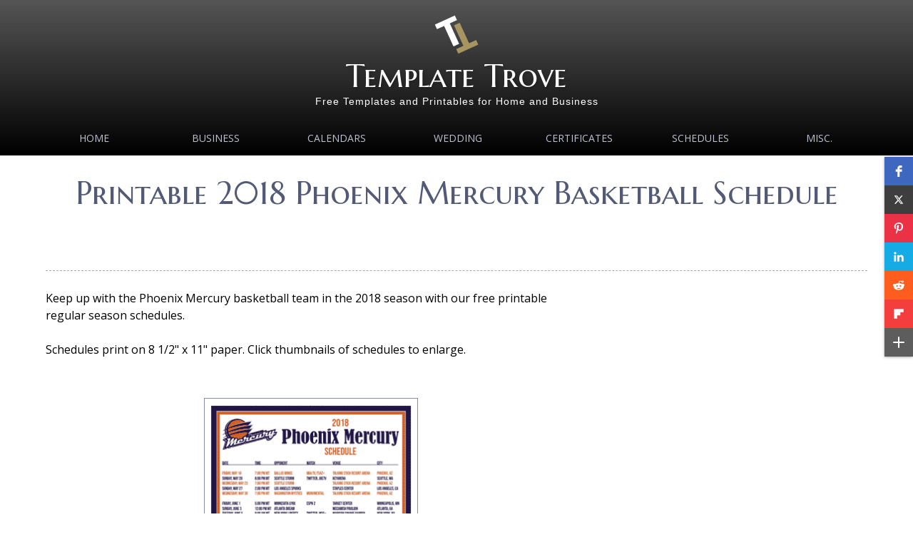

--- FILE ---
content_type: text/html
request_url: https://templatetrove.com/Printable-2018-Phoenix-Mercury-Basketball-Schedule.htm
body_size: 3647
content:
<!DOCTYPE html>
<html lang="en">

<!-- #BeginTemplate "Templates/two-column-right.dwt" -->

<head>
<!-- Global site tag (gtag.js) - Google Analytics -->
<script async src="https://www.googletagmanager.com/gtag/js?id=UA-46443769-1"></script>
<script>
  window.dataLayer = window.dataLayer || [];
  function gtag(){dataLayer.push(arguments);}
  gtag('js', new Date());

  gtag('config', 'UA-46443769-1');
</script>
<meta charset="UTF-8">
<!-- #BeginEditable "title" -->
<title>Printable2018 Phoenix Mercury Basketball Schedule</title><link rel="icon" type="image/x-icon" href="/images/Template-Trove-Favicon-2023.png">

<!-- #EndEditable -->
<!-- #BeginEditable "description" -->
<meta content="Printable 2018 Phoenix Mercury schedule. Includes regular season games. Prints on letter size paper." name="description">
<style type="text/css">





































.auto-style1 {
	margin-top: 20px;
	margin-bottom: 20px;
}
.auto-style2 {
	border-style: solid;
	border-width: 1px;
}
.auto-style4 {
	border-style: solid;
	border-width: 1px;
}
</style>
<!-- #EndEditable -->
<meta content="width=device-width, initial-scale=1.0" name="viewport">
<link href="https://fonts.googleapis.com/css?family=Open+Sans|Marcellus+SC|Oswald:300" rel="stylesheet" type="text/css">
<script src="https://ajax.googleapis.com/ajax/libs/jquery/1.11.3/jquery.min.js"></script>
<script src="javascripts/jquery.slimmenu.js" type="text/javascript"></script>
<link href="css/default.css" media="screen" rel="stylesheet" type="text/css">
<link href="css/animate.css" media="screen" rel="stylesheet" type="text/css">
<link href="css/nivo-slider.css" media="screen" rel="stylesheet" type="text/css">
<link href="css/nivo-lightbox.css" media="screen" rel="stylesheet" type="text/css">
<link href="images/lightbox/default.css" media="screen" rel="stylesheet" type="text/css">
<!-- 
**************************
Design by: RTBWizards.com
**************************
-->
<style type="text/css">

.auto-style2 {
	font-size: xx-small;
}
.auto-style3 {
	font-size: 30px;
	color: #FFFFFF;
}
</style>
</head>

<body>

<div class="scroll-to-top">
	<a href="#"><img alt="" src="images/backtotop.png"></a></div>
<header>
<div class="wrapper">
	<!-- ==== logo ==== -->
	<div id="logo">
    	<img alt="Template Trove Logo" height="64" src="Templates/Template-Trove-Favicon-2023.png" width="64">
		<p class="brand"><a href="index.html">Template Trove</a></p>
		<p class="slogan">Free Templates and Printables for Home and Business</p>
	</div>
    <!-- ==== Main Navigation ==== -->
    <nav>
		<ul class="slimmenu">
			<li><a href="index.htm">Home</a></li>
			<li><a href="Business_Card_Templates.htm">Business</a>
				<ul>
				    <li><a href="https://templatetrove.com/mobile/free-logo-maker/">Logo Maker</a>
			            
					</li>
				    
				    <li><a href="Free_Business_Stationary_Templates.htm">Stationary</a>
			            
					</li>
					<li><a href="Free_Business_Forms_Templates.htm">Forms</a>
			            
					</li>
				</ul>
			</li>
			<li><a href="Free_Calendars_To_Print.htm">Calendars</a>
				
			</li>
			<li><a href="Free_Wedding_Templates.htm">Wedding</a>
				
			</li>
			<li><a href="Free_Certificate_Templates_and_Borders.htm">Certificates</a>
			    <ul>
				    <li><a href="https://templatetrove.com/mobile/certificate-maker/">Certificate Maker</a>
			            
					</li>
					
					<li><a href="https://templatetrove.com/mobile/gift-certificate-maker/">Gift Certificate Maker</a>
			            
					</li>
					
				</ul>
					
			</li>
			<li><a href="Schedules.htm">Schedules</a>
				
			<li><a href="Miscellaneous.htm">MISC.</a>
				<ul>
				    <li><a href="https://templatetrove.com/Best-Free-Ecards-No-Registration.htm">Free eCards</a>
			            
					</li>
					
					<li><a href="Printable-Coloring-Pages.htm">Kid Coloring Pages</a>
			            
					</li>
					
					<li>
					<a href="Printable-Coloring-Pages-For-Adults-and-Teens.htm">Adult Coloring Pages</a>
			            
					</li>
					
					<li><a href="https://templatetrove.com/mobile/monogram-maker/">Monogram Maker</a>
			            
					</li>
				    
				    <li><a href="Puzzles-and-Games.htm">Puzzles and Games</a>
			            
					</li>
					<li><a href="Worksheets.htm">Worksheets</a>
			            
					</li>

				</ul>
			</li>
	    </ul>
    </nav>
	</div>
</header>
<!-- ==== page title ==== -->
<div class="wrapper">
    <div class="inside">
        <div class="pageTitle">
        <!-- #BeginEditable "pagetitle" -->
			<h1 class="wow fadeInDown" data-wow-delay=".4s">Printable 2018 
			Phoenix Mercury Basketball Schedule</h1>
			<p class="center" data-wow-delay=".4s"><script async src="//pagead2.googlesyndication.com/pagead/js/adsbygoogle.js"></script>
<!-- TT-Link-Unit-Top-10-19-16 -->
<ins class="adsbygoogle"
     style="display:inline-block;width:728px;height:15px"
     data-ad-client="ca-pub-0816886185486654"
     data-ad-slot="3914043570"></ins>
<script>
(adsbygoogle = window.adsbygoogle || []).push({});
</script></p>
        <!-- #EndEditable -->
        </div>
    </div>
</div>
<!-- ==== content area ==== -->
<div class="wrapper">
	<div class="inside">
		<div class="contentLeft">
			<!-- #BeginEditable "content" -->
			<p>Keep up with the Phoenix Mercury basketball team in the 2018 season 
			with our free printable regular season schedules.<br><br>Schedules print on 8 1/2" x 11" paper. 
			Click thumbnails of schedules to enlarge.</p>
			<p></p>
			<br>
			<p class="center">
			<a href="images/2018-Printable-Phoenix-Mercury-Basketball-Schedule-PNG.png" class="lightbox" title="2018 Printable Phoenix Mercury Basketball Schedule"><img alt="Phoenix Mercury 2018 Printable Basketball Schedule" class="auto-style4" height="388" src="images/2018-Printable-Phoenix-Mercury-Basketball-Schedule-PNG-300.png" width="300"></br></p>
			</a>
			<p class="center">
			<a href="Schedules/WNBA/2018/2018-Printable-Phoenix-Mercury-Basketball-Schedule-PDF.pdf" target="_blank">Open PDF</a></p>
			<p class="center">&nbsp;</p>
			<p class="center">&nbsp;</p>
			<p class="center"><script async src="//pagead2.googlesyndication.com/pagead/js/adsbygoogle.js"></script>
<!-- Template Trove - Responsive -->
<ins class="adsbygoogle"
     style="display:block"
     data-ad-client="ca-pub-0816886185486654"
     data-ad-slot="9291663577"
     data-ad-format="auto"></ins>
<script>
(adsbygoogle = window.adsbygoogle || []).push({});
</script></p>
			<p class="center">
			<img alt="Divider 1" class="auto-style1" height="35" src="images/Divider3GIFC.gif" width="475"></p>
			<p class="center"><strong>Other WNBA Schedules</strong></p>
			<p class="center">
			<a href="Printable-2018-Atlanta-Dream-Basketball-Schedule.htm">Atlanta Dream</a></p>
			<p class="center">
			<a href="Printable-2018-Chicago-Sky-Basketball-Schedule.htm">Chicago Sky</a></p>
			<p class="center">
			<a href="Printable-2018-Connecticut-Sun-Basketball-Schedule.htm">Connecticut Sun</a></p>
			<p class="center">
			<a href="Printable-2018-Dallas-Wings-Basketball-Schedule.htm">Dallas Wings</a></p>
			<p class="center">
			<a href="Printable-2018-Indiana-Fever-Basketball-Schedule.htm">Indiana Fever</a></p>
			<p class="center">
			<a href="Printable-2018-Las-Vegas-Aces-Basketball-Schedule.htm">Las Vegas Aces</a></p>
			<p class="center">
			<a href="Printable-2018-Los-Angeles-Sparks-Basketball-Schedule.htm">Los Angeles Sparks</a></p>
			<p class="center">
			<a href="Printable-2018-Minnesota-Lynx-Basketball-Schedule.htm">Minnesota Lynx</a></p>
			<p class="center">
			<a href="Printable-2018-New-York-Liberty-Basketball-Schedule.htm">New York Liberty</a></p>
			<p class="center">
			<a href="Printable-2018-Seattle-Storm-Basketball-Schedule.htm">Seattle Storm</a></p>
			<p class="center">
			<a href="Printable-2018-Washington-Mystics-Basketball-Schedule.htm">
			Washington Mystics</a></p>
			<p class="center">
			&nbsp;</p>
			<p class="center"><script type="text/javascript">
amzn_assoc_placement = "adunit0";
amzn_assoc_search_bar = "true";
amzn_assoc_tracking_id = "wpf2016-20";
amzn_assoc_search_bar_position = "top";
amzn_assoc_ad_mode = "search";
amzn_assoc_ad_type = "smart";
amzn_assoc_marketplace = "amazon";
amzn_assoc_region = "US";
amzn_assoc_title = "Search Results from Amazon";
amzn_assoc_default_search_phrase = "Phoenix Mercury Basketball";
amzn_assoc_default_category = "All";
amzn_assoc_linkid = "c7754772ec64f08a5f3c3d7bbc0add30";
</script>
<script src="//z-na.amazon-adsystem.com/widgets/onejs?MarketPlace=US"></script></p>
			</section></p>
			<p class="center">
<script>
(adsbygoogle = window.adsbygoogle || []).push({});
</script></p>
			<!-- #EndEditable -->
		</div>
		<aside class="sidebarRight">
			<!-- #BeginEditable "sidebar" -->
				<p class="center"><script async src="//pagead2.googlesyndication.com/pagead/js/adsbygoogle.js"></script>
<!-- Template Trove - Responsive -->
<ins class="adsbygoogle"
     style="display:block"
     data-ad-client="ca-pub-0816886185486654"
     data-ad-slot="9291663577"
     data-ad-format="auto"></ins>
<script>
(adsbygoogle = window.adsbygoogle || []).push({});
</script></p>
			<br><br>
			
			<p class="center">&nbsp;</p>
			<p class="center">
			<script async src="//pagead2.googlesyndication.com/pagead/js/adsbygoogle.js"></script>
<ins class="adsbygoogle"
     style="display:block"
     data-ad-format="autorelaxed"
     data-ad-client="ca-pub-0816886185486654"
     data-ad-slot="7252930777"></ins>
<script>
     (adsbygoogle = window.adsbygoogle || []).push({});
</script></p>
			<p class="center">
			&nbsp;</p>
			<p class="center">
			&nbsp;</p>
			<!-- #EndEditable -->
		</aside>
	<hr class="noshow">
	</div>
</div>
<!-- ==== footer area ==== -->
<footer>
<div class="wrapper">
    <div class="inside">
			<section class="fBox4a">
				<h4>Legal:</h4>
				<ul>
					<li><a href="Copyright_Notice.htm">Copyright 
					Notice</span></a></li>
					<li><a href="Disclaimer.htm">Disclaimer</span></a></li>
					<li><a href="Federal_Trade_Commission_Compliance.htm">FTC 
					Compliance</span></a></li>
					<li><a href="Privacy.htm">Privacy Policy</a></li>
					<li><a href="Social_Media_Disclosure.htm">Social 
					Media Disclosure</span></a></li>
					<li><a href="Terms_of_Service_and_Conditions_of_Use.htm">
					Terms of Service</a></li>

				</ul>
			</section>
			<section class="fBox4b">
				<h4>Contact:</h4>
				<p><a href="contact.html">Click Here to Contact Us</a></p>
				<p>You can also access the ticket support system from the above 
				form.</p>
			</section>
			<section class="fBox4c">
				<h4>Newsletter:</h4>
				<p><div class="AW-Form-2112929678"></div>
<script type="text/javascript">(function(d, s, id) {
    var js, fjs = d.getElementsByTagName(s)[0];
    if (d.getElementById(id)) return;
    js = d.createElement(s); js.id = id;
    js.src = "//forms.aweber.com/form/78/2112929678.js";
    fjs.parentNode.insertBefore(js, fjs);
    }(document, "script", "aweber-wjs-u4e74x0to"));
</script></p>
			</section>
			<section class="fBox4d">
				<h4>Calendar:</h4>
				<p class="center">
				<script src="javascripts/calendar01.js" type="text/javascript"></script>
				</p>
				<p class="center">&nbsp;</p>
				<p class="center"><a href="sitemap.html">Sitemap</span></a></p>
				<p class="center">&nbsp;</p>
				<p class="center"><a href="index.htm">Home</span></a></p>
			</section>
	<hr class="noshow">
    <!-- ==== copyright area ==== -->
    <div class="footerbottom">
    			<h3 class="center"><span class="auto-style3">Template Trove</span> 
				</h3>
    			<p class="copyright">&copy;
    			<script type="text/javascript">document.write(new Date().getFullYear());</script> All Rights Reserved</p>
				<p class="copyright">&nbsp;</p>
				<p class="auto-style2">Microsoft Word® is a registered trademark 
				of Microsoft Corporation. Corel Draw® is a registered trademark 
				of Corel Corporation. InDesign® is a registered trademark of 
				Adobe Corporation. TemplateTrove.com is not associated with 
				Microsoft, Corel or Adobe.</p>
    			
	</div>
	</div>
</div>
</footer>
<!-- ==== scripts ==== -->
<script src="javascripts/main.js" type="text/javascript"></script>
<script src="javascripts/jquery.nivo.slider.js" type="text/javascript"></script>
<script src="javascripts/nivo-lightbox.js" type="text/javascript"></script>
<script src="javascripts/accordionscript.js" type="text/javascript"></script>
<script src="javascripts/wow.min.js"></script>
<script>new WOW().init();</script>
<script>
$('ul.slimmenu').slimmenu(
{
    resizeWidth: '1024',
    collapserTitle: 'Main Menu',
    animSpeed: '300',
    easingEffect: null,
    indentChildren: true,
    childrenIndenter: '&nbsp;&nbsp;'
});
</script>

<script src="https://apps.elfsight.com/p/platform.js" defer></script>
<div class="elfsight-app-fe9fff4a-6fc5-40d3-bc55-c509a6c13c96"></div>

</body>

<!-- #EndTemplate -->

</html>


--- FILE ---
content_type: text/html; charset=utf-8
request_url: https://www.google.com/recaptcha/api2/aframe
body_size: 268
content:
<!DOCTYPE HTML><html><head><meta http-equiv="content-type" content="text/html; charset=UTF-8"></head><body><script nonce="O-f_VJZwDYkeK_SlsGTgHA">/** Anti-fraud and anti-abuse applications only. See google.com/recaptcha */ try{var clients={'sodar':'https://pagead2.googlesyndication.com/pagead/sodar?'};window.addEventListener("message",function(a){try{if(a.source===window.parent){var b=JSON.parse(a.data);var c=clients[b['id']];if(c){var d=document.createElement('img');d.src=c+b['params']+'&rc='+(localStorage.getItem("rc::a")?sessionStorage.getItem("rc::b"):"");window.document.body.appendChild(d);sessionStorage.setItem("rc::e",parseInt(sessionStorage.getItem("rc::e")||0)+1);localStorage.setItem("rc::h",'1768836016802');}}}catch(b){}});window.parent.postMessage("_grecaptcha_ready", "*");}catch(b){}</script></body></html>

--- FILE ---
content_type: text/css
request_url: https://templatetrove.com/css/default.css
body_size: 5610
content:
/* Design by RTBWizards.com
 * Colors Used: #525a76, #848ca8, #bfc3d1 
 */

/* ======== GENERAL RULES ======== */
html {height: 101%;}
header, figure, figcaption, footer, nav, article, section, aside {display: block;}
body {
	background: #ffffff;
	font-family: 'Open Sans', Verdana, Helvetica, sans-serif;
	font-size: 100%;
	color: #000000;
	margin: 0;
	padding: 0;
	line-height: 1.5em;
	height: 100%;
}
blockquote {
	font-size: .95em;
	color: #777;
	margin: 2px 40px;
	padding: 12px 12px 12px 40px;
	text-align: left;
	line-height: 1.4em;
	border-left: 3px double #ccc;
	border-right: 3px double #ccc;
	background: url('../images/blockquote.png') no-repeat 5px 12px;
}
blockquote p {
	padding: 0; margin: 0;
}
blockquote strong {
	color: #777; 
	font-size:1.4em; 
	font-weight:normal; 
	letter-spacing:-1px;
}
blockquote.leftside {
	float: left; 
	display: block; 
	width: 30%; 
	margin: 5px 2% 10px 0;
	border-left: none;
	border-right: 3px double #ccc;
}
blockquote.rightside {
	float: right; 
	display: block; 
	width: 30%; 
	margin: 5px 0 10px 2%;
	padding-right: 0;
	border-left: 3px double #ccc;
	border-right: none;
}
fieldset {
    width: 90%;
    border: 1px solid #bbb;
    padding: 20px 3%;
    margin: 20px 2%;
}
legend {
	color: #525a76;
	font: 24px 'Oswald', Verdana, Helvetica, sans-serif;
	padding: 0 10px;
}
hr {
	background-color: #ccc;
	border: none;
	color: #ccc;
	height: 1px;
	clear: both;
}
hr.fancy {
	padding: 0; 
	border: none; 
	border-top: 1px solid #ccc;
	color: #ccc; 
	text-align: center; 
	margin: 30px 0;
	clear: both;
}
hr.fancy:after {
	content: "\2666  \2666  \2666"; 
	display: inline-block; 
	position: relative; 
	top: -0.6em; 
	font-size: 1.5em; 
	padding: 0 0.50em;
	color: #848ca8;
	background: white;
}
hr.noshow {
	background-color: transparent;
	border: none;
	color: #fff;
	height: 1px;
	clear: both;
	visibility: hidden;
}
table {
	padding: 0;
	border-collapse: collapse;
	font-size: 100%;
	width: 100%;
}
/* ======== TYPOGRAPHY ======== */
a {
	color: #848ca8;
	text-decoration: underline;
	outline: none;
	font-weight: bold;
}
a:hover {
	color: #919191;
	text-decoration: underline;
	font-weight: bold;
}
/* ------------HEADINGS ---------- */
h1 {
	font: 44px 'Marcellus SC', Verdana, Helvetica, sans-serif;
	color: #525a76;
	margin: 0.3em 0;
	text-align: left;
}
h2 {
	font: 30px 'Oswald', Verdana, Helvetica, sans-serif;
	color: #333333;
	margin: 0.3em 0;
	text-align: left;
}
h3 {
	font: 26px 'Oswald', Verdana, Helvetica, sans-serif;
	color: #333333;
	margin: 0.3em 0;
	text-align: left;
}
h4 {
	font: 22px 'Oswald', Verdana, Helvetica, sans-serif;
	color: #333333;
	margin: 0.3em 0;
	text-align: left;
	letter-spacing: 1px;
}
h5 {
	font: 20px 'Oswald', Verdana, Helvetica, sans-serif;
	color: #333333;
	margin: 0.3em 0;
	text-align: left;
}
h6 {
	font: 18px 'Oswald', Verdana, Helvetica, sans-serif;
	color: #333333;
	margin: 0.3em 0;
	text-align: left;
	border-bottom: 1px solid #333333;
}
.alternate1 {text-align: center; overflow: hidden;}
.alternate1:before, .alternate1:after {
    border-bottom: 1px solid #525a76;
    content: "";
    display: inline-block;
    height: .20em;
    position: relative;
    vertical-align: middle;
    width: 50%;
    margin-bottom: .25em;}
.alternate1:before {right: 0.4em; margin-left: -50%;}
.alternate1:after  {left: 0.4em; margin-right: -50%;}

.alternate2 {text-align: left; overflow: hidden;}
.alternate2:after {
    border-bottom: 1px solid #525a76;
    content: "";
    display: inline-block;
    height: .1em;
    position: relative;
    vertical-align: middle;
    width: 100%;
    margin-bottom: .15em;}
.alternate2:after {left: 0.4em; margin-right: -50%;}

.alternate3 {
    border-top: 1px solid #ccc;
    border-bottom: 1px solid #ccc;
    padding: 2px 0 0 0;
    text-align: center;
    text-transform: uppercase;
    letter-spacing: 1px;}
.alternate3:before, .alternate3:after {
    content: "\2666";
    display: inline-block;
    font-size: 18px;
    height: 18px;
    position: relative;
    vertical-align: middle;
    margin-bottom: 18px;
    color: #525a76;}
.alternate3:before {right: 0.5em;}
.alternate3:after  {left: 0.5em;}

/* ------------LISTS ---------- */
ul {margin: 10px 0 20px 0; padding: 0 0 0 15px;}
ul li a {color: #848ca8; text-decoration: none; font-weight: bold; padding: 0;}
ul li a:hover {color: #919191; text-decoration: underline;}

/* ----black bullets---- */
ul.list1 li {list-style-type: none; background: url(../images/bullet01a.png) no-repeat 0 6px; margin: 0 0 0 -15px; padding: 1px 0 0 20px;}
ul.list2 li {list-style-type: none; background: url(../images/bullet02a.png) no-repeat 0 6px; margin: 0 0 0 -15px; padding: 1px 0 0 20px;}
ul.list3 li {list-style-type: none; background: url(../images/bullet03a.png) no-repeat 0 6px; margin: 0 0 0 -15px; padding: 1px 0 0 20px;}
/* ----white bullets---- */
ul.list1b li {list-style-type: none; background: url(../images/bullet01b.png) no-repeat 0 6px; margin: 0 0 0 -15px; padding: 1px 0 0 20px;}
ul.list2b li {list-style-type: none; background: url(../images/bullet02b.png) no-repeat 0 6px; margin: 0 0 0 -15px; padding: 1px 0 0 20px;}
ul.list3b li {list-style-type: none; background: url(../images/bullet03b.png) no-repeat 0 6px; margin: 0 0 0 -15px; padding: 1px 0 0 20px;}

ol.leadingzero {background: none; list-style-position: outside; list-style-type: decimal-leading-zero;}

/* ------------PARAGRAPHS ---------- */
.left {text-align: left;}
.center {text-align: center;}
.right {text-align: right;}
.small {font-size: 0.85em;}
.wide {	letter-spacing: 3px;}

/* ----black icons---- */
.comment {background: transparent url('../images/commenta.png') 0 3px no-repeat; padding: 0 0 5px 35px;}
.email {background: transparent url('../images/emaila.png') 0 3px no-repeat; padding: 0 0 5px 35px;}
.home {background: transparent url('../images/homea.png') 0 3px no-repeat; padding: 0 0 5px 35px;}
.hours {background: transparent url('../images/clocka.png') 0 3px no-repeat; padding: 0 0 5px 35px;}
.phone {background: transparent url('../images/phonea.png') 0 0 no-repeat; padding: 0 0 6px 35px;}
/* ----white icons---- */
.commentb {background: transparent url('../images/commentb.png') 0 3px no-repeat; padding: 0 0 5px 35px;}
.emailb {background: transparent url('../images/emailb.png') 0 3px no-repeat; padding: 0 0 5px 35px;}
.homeb {background: transparent url('../images/homeb.png') 0 3px no-repeat; padding: 0 0 5px 35px;}
.hoursb {background: transparent url('../images/clockb.png') 0 3px no-repeat; padding: 0 0 5px 35px;}
.phoneb {background: transparent url('../images/phoneb.png') 0 1px no-repeat; padding: 0 0 5px 35px;}

.noicon {padding: 0 0 5px 35px;}
.socialmedia {
    text-align: left;
    letter-spacing: 4px;
}
.authorDate {
	color: #333; 
	font-size: 0.95em; 
	text-transform: uppercase;
	border-bottom: 1px #333 solid; 
	font-weight: lighter; 
	letter-spacing: 2px;
	margin: 0 0 15px 0; padding: 0;
}
.breadcrumbs {
	color: #000; 
	text-transform: uppercase; 
	letter-spacing: 2px; 
	margin: 0 0 20px 0; 
	padding: 5px 0 5px 0; 
	border-bottom: 1px dashed #aaa; 
	font-size: 0.95em;
	text-align: right;
}
.breadcrumbs a,
.breadcrumbs a:hover {
	font-weight: bold; 
	text-decoration: none;
}
.dropcap {
	overflow: hidden;
}
.dropcap:first-letter {
	color: #525a76;
	display: block;
	float: left;
	font: 60px/50px Georgia, Garamond, serif;
	padding: 6px 4px 0 0;
}
/* ----------MISCELLANEOUS ---------- */
.bignumber {
	color: #525a76;
	border: 1px solid #525a76;
	display: block;
	float: left;
	font: normal 30px/50px Garamond, Georgia, serif;
	margin: 5px 10px 5px 0;
	text-align: center;
	text-transform: uppercase;
	height: 50px;
	width: 50px;
	border-radius: 50%;
}
.button {
	font: 16px 'Oswald', Verdana, Helvetica, sans-serif;
	color: #fff;
	display: inline-block;
	text-decoration: none;
	font-weight: normal;
	padding: 2px 13px;
	margin: 10px 0;
	background-color: #666;
	background: linear-gradient(#666, #222); 
	border: solid 1px #222;	
	border-radius: 5px;
	box-shadow: inset 0 2px 2px rgba(255, 255, 255, 0.2), 0 1px 1px rgba(0, 0, 0, 0.2);
}
.button:hover {
	color: #fff;
	text-decoration: none;
	font-weight: normal;
	background-color: #848ca8;
	background: linear-gradient(#848ca8, #525a76); 
	border: solid 1px #525a76;
	box-shadow: inset 0 2px 2px rgba(255, 255, 255, 0.2), 0 1px 1px rgba(0, 0, 0, 0.5);
}
.scroll-to-top {
    display: none;
    position: fixed; bottom: 20px; right: 10px;
    z-index: 5;
    width: 30px;
    height: 30px;
    padding: 8px;
    text-align:center;
	text-decoration: none;
	background-color: #666;
	box-shadow: inset 0 0 10px #000000, 0 1px 1px rgba(0, 0, 0, 0.5);
	border-radius: 5px;
	text-shadow: 1px 1px 2px rgba(0, 0, 0, 0.7);
	border-radius: 50%;
}
.scroll-to-top:hover {
    text-decoration: none;
	background-color: #848ca8;
	box-shadow: inset 0 0 15px #525a76, 0 1px 1px rgba(0, 0, 0, 0.5);
	text-shadow: 1px 1px 2px rgba(0, 0, 0, 0.7);
}
.scroll-to-top a, 
.scroll-to-top a:hover {text-decoration: none;}
/* ======== LAYOUT RULES ======== */
.wrapper {
	width: 1200px;
	color: #000000;
	margin: 0 auto;
	padding: 0;
}
.inside {
	width: 96%;
	padding: 0 2%;
}
.row1, .row2, .row3 {
	width: 100%;
}
/* ======== HEADER AREA ======== */
header {
    background-color: #000000;
    background: linear-gradient(#555555, #000000);
    padding: 10px 0 0 0;
    margin: 0 0 30px 0;
}
/* ======== LOGO/SITE NAME AREA ======== */
#logo {
	width: 98%;
	padding: 5px 1% 10px;
	margin: 0 auto;
	text-align: center;
}
#logo img {
	display: block; 
	margin: 0 auto; 
}
.brand, 
.brand a, 
.brand a:hover  {
	font: 44px 'Marcellus SC', Verdana, Helvetica, sans-serif;
	color: #ffffff;
	text-shadow: 2px 2px 3px rgba(0, 0, 0, 0.2);
	text-align: center;
	text-decoration: none;
	margin: 0 0 0 0; padding: 0 0 0 0;
}
.slogan {
	font: normal 0.90em Arial, Helvetica, sans-serif;
	font-weight: 200;
	color: #ffffff;
	margin: 0; padding: 0 0 10px 0;
	letter-spacing: 1px;
	text-align: center;
}
/* ======== MAIN NAVIGATION AREA ======== */
nav {
    margin: 0; 
    padding: 0;
    list-style: none;
    text-align: center;
    height: 48px;
    color: #fff;
    box-sizing: border-box;
    text-transform: uppercase;
}
/* === NON-MOBILE TOP LEVEL === */
ul.slimmenu li {width: 170px; /* adjust width of top menu items */}
ul.slimmenu > li {margin-right: -4px;}
ul.slimmenu li a {
    color: #bfc3d1;}
ul.slimmenu li a:hover {
    color: #000;
    background: #848ca8;
    border-radius: 10px 10px 0 0;}
ul.slimmenu li .sub-collapser > i {
    color: #848ca8; /* arrow color */ 
    text-shadow: 1px 1px 1px rgba(0, 0, 0, 0.4);}
/* === NON-MOBILE SUB LEVELS === */
ul.slimmenu li ul li .sub-collapser > i {
    color: #848ca8; /* arrow color */}
ul.slimmenu li ul li { 
    background-color: #222;
    text-align: center;}
ul.slimmenu li ul li a {
    color: #bfc3d1;}
ul.slimmenu li ul li a:hover {
    color: #000;
    background-color: #848ca8;
    background: #848ca8;
    border-radius: 0;}
ul.slimmenu li ul li ul li{ 
    background-color: #444;
    text-align: center;}

/* === FOR MOBILE === */
.menu-collapser {
    border-radius: 0; 
    color: #bfc3d1;}
.collapse-button {
    background-color: #555;
    box-shadow: 0 0 8px #000 inset;
    border: 1px solid rgba(255, 255, 255, 0.2);}
.collapse-button:hover, .collapse-button:focus {
    background-color: #848ca8;
    box-shadow: 0 0 8px #525a76 inset;}

/* === MOBILE TOP LEVEL === */
ul.slimmenu.collapsed li {
    background: #202020;}
ul.slimmenu.collapsed li a {
    color: #bfc3d1;}
ul.slimmenu.collapsed li a:hover {
    color: #fff;
    background: #555;
    border-radius: 0;}
ul.slimmenu.collapsed li .sub-collapser > i {
    color: #848ca8; /* arrow color */}
/* === MOBILE SUB LEVELS === */
ul.slimmenu.collapsed li ul li {
    background: #303030;}
ul.slimmenu.collapsed li ul li a {
    color: #bfc3d1;}
ul.slimmenu.collapsed li ul li a:hover {
    color: #fff;
    background: #555;}
ul.slimmenu.collapsed li ul li ul li {
    background-color: #404040;}
ul.slimmenu.collapsed li ul li ul li a {color: #bfc3d1;}
ul.slimmenu.collapsed li ul li ul li a:hover {color: #fff;}

/* === edit with caution === */
ul.slimmenu {list-style-type: none; margin: 0; padding: 0; width: 100%; text-align: center; font-size: 0.90em;}
ul.slimmenu li {position: relative; display: inline-block; text-align: center;}
ul.slimmenu > li:first-child {border-left: 0;}
ul.slimmenu > li:last-child {margin-right: 0;}
ul.slimmenu li ul li:last-of-type {border-bottom: none;}
ul.slimmenu li ul {margin: 0; list-style-type: none; text-transform: none;}
ul.slimmenu li .sub-collapser {position: absolute; right: 0; top: 0; width: 30px; height: 100%; text-align: center; z-index: 999; cursor: pointer;}
ul.slimmenu li .sub-collapser:before {content: ''; display: inline-block; height: 100%; vertical-align: middle; margin-right: 0;}
ul.slimmenu li .sub-collapser > i,
ul.slimmenu li ul li .sub-collapser > i {font-size: 14px; display: inline-block; vertical-align: middle;}
ul.slimmenu li > ul {display: none; position: absolute; left: 0; top: 100%; z-index: 999; padding-left: 0; box-shadow: 0 3px 4px rgba(0, 0, 0, 0.4);}
ul.slimmenu li > ul > li ul {display: none; position: absolute; left: 100%; top: 0; z-index: 999; width: 100%; white-space: normal; padding-left: 0;}
ul.slimmenu li a {font-size: 14px; font-weight: normal; display: block; padding: 12px 30px 12px 15px; font-family: 'Open Sans', sans-serif; transition: background-color 0.2s ease-out;}
ul.slimmenu li a:hover,
ul.slimmenu li ul li a:hover {text-decoration: none;}
.menu-collapser {width: 96%; margin: 0 2%; position: relative; text-align: left; height: 48px; line-height: 48px; padding: 0 8px; box-sizing: border-box;}
.collapse-button {position: absolute; right: 8px; top: 50%; width: 40px; background-repeat: repeat-x; border-radius: 4px; color: #ffffff; padding: 7px 10px; cursor: pointer; 
            font-size: 14px; text-align: center; transform: translate(0, -50%); box-sizing: border-box;}
.collapse-button .icon-bar {background-color: #ffffff; box-shadow: 0 1px 0 rgba(0, 0, 0, 0.25); border-radius: 1px 1px 1px 1px; display: block; height: 2px; width: 18px; margin: 2px 0;}
ul.slimmenu.collapsed {list-style-type: none; margin: 0 1%; padding: 0; width: 98%; text-align: left;}
ul.slimmenu.collapsed li {border-left: none; display: block; width: 100%; box-sizing: border-box; z-index: 999; text-align: left;}
ul.slimmenu.collapsed li .sub-collapser {position: absolute; right: 0; top: 0; width: 40px; height: 48px; text-align: center; z-index: 999; cursor: pointer;}
ul.slimmenu.collapsed li .sub-collapser > i {font-size: 18px; display: inline-block; vertical-align: middle;}
ul.slimmenu.collapsed li ul li ul {display: none; position: relative; left: 0; top: 0; z-index: 999; width: 100%; white-space: normal; padding-left: 0;}
ul.slimmenu.collapsed li > ul {display: none; position: relative; width: 100%; box-shadow: none;}
ul.slimmenu.collapsed li a {display: block; box-sizing: border-box;}
ul.slimmenu.collapsed li ul li {display: block; width: 100%; box-sizing: border-box; z-index: 999; text-align: left; border-bottom: 0;}
ul.slimmenu.collapsed li ul li a {padding-left: 20px; display: block; box-sizing: border-box;}
ul.slimmenu.collapsed li ul li ul li {display: block; width: 100%; box-sizing: border-box; z-index: 999; text-align: left;}
ul.slimmenu.collapsed li ul li ul li a {padding-left: 30px;}
/* hides arrows on non-mobile menu */
ul.slimmenu li .sub-collapser {visibility: hidden; position: absolute; right: 0; top: 0; width: 0; height: 100%; text-align: center; z-index: 999; cursor: pointer;}
ul.slimmenu li a {font-size: 14px; font-weight: normal; display: block; padding: 12px 15px 12px 15px; font-family: 'Open Sans', sans-serif; transition: background-color 0.2s ease-out;}
ul.slimmenu.collapsed li .sub-collapser {visibility: visible;}

/* ======== TOP IMAGE AREA ======== */
#photoblock {
    width: 80%;
    padding: 0;
    text-align: center;
    margin: 40px 10% 50px;
}
#stack {
    position: relative;
    z-index: 10;
    width: 100%;
    height: 600px;
}
#stack:before, #stack:after {
    content: ""; 
    width: 100%; 
    height: 100%; 
    position: absolute; 
    border: 10px solid #fff; 
    -webkit-box-sizing: border-box;
    -moz-box-sizing: border-box;
    box-sizing: border-box;
    box-shadow: 0 0 10px rgba(0, 0, 0, 0.6);
}
#stack:before {
    background-color: #848ca8;
    box-shadow: 0 0 10px rgba(0, 0, 0, 0.6);
    top: 8px; 
    left: -20px;
    z-index: -10; 
    -webkit-transform: rotate(-4deg);
    -moz-transform: rotate(-4deg);
    transform: rotate(-4deg);
}
#stack:after {
    background-color: #444;
    top: 8px; 
    left: 20px;
    z-index: -20; 
    -webkit-transform: rotate(4deg);
    -moz-transform: rotate(4deg);
    transform: rotate(4deg);
}
/* ======== PAGE TITLE AREA ======== */
.pageTitleHome {
    width: 90%; 
    padding: 10px 5%; 
    margin: 0 0 0 0; 
    color: #000000;
    text-align: center; 
}
.pageTitleHome h1 {
    text-align: center; 
    margin: 0; 
    padding: 0; 
}
.pageTitle {
    margin: -10px 0 10px 0;
    padding: 0 0 20px 0;
    border-bottom: 1px dashed #aaa; 
}
.pageTitle h1 {
    text-align: center; 
    margin: 0; 
    padding: 5px 0; 
}
/* ======== SECTION BLOCKS ======== */
.contentBox2a {
	float: left; 
	width: 48%; 
	padding: 0; 
	margin: 0 2% 0 0;
}
.contentBox2b {
	float: left; 
	width: 48%; 
	padding: 0; 
	margin: 0 0 0 2%;
}
.contentBox3a {
	float: left; 
	width: 31.33333%; 
	padding: 0; 
	margin: 0 2% 10px 0;
}
.contentBox3b {
	float: left; 
	width: 31.33333%; 
	padding: 0; 
	margin: 0 1% 10px 1%;
}
.contentBox3c {
	float: left; 
	width: 31.33333%; 
	padding: 0; 
	margin: 0 0 10px 2%;
}
.contentBox4a {
	float: left; 
	width: 23%; 
	padding: 0; 
	margin: 0 2% 0 0;
}
.contentBox4b,
.contentBox4c  {
	float: left; 
	width: 23%; 
	padding: 0; 
	margin: 0 1% 0 1%;
}
.contentBox4d {
	float: left; 
	width: 23%; 
	padding: 0; 
	margin: 0 0 0 2%;
}
.sidebarLeft {
    float: left; 
    width: 31.3333%; 
    padding: 0; 
    margin: 0 2% 0 0;
}
.contentRight {
    float: right; 
    width: 64.666%; 
    padding: 0; 
    margin: 0 0 0 2%;
}
.sidebarRight {
    float: right; 
    width: 31.3333%; 
    padding: 0; 
    margin: 0 0 0 2%;
}
.contentLeft {
    float: left; 
    width: 64.666%; 
    padding: 0; 
    margin: 0 2% 0 0;
}
.colorbox {
    width: 94%;
    padding: 10px 3%;
    margin: 10px 0;
    background-color: #bfc3d1;
	color: #000;
	box-shadow: inset 0 0 130px #848ca8, inset 0 0 40px #525a76, 0 10px 20px -10px rgba(0, 0, 0, 0.5);
	border-radius: 8px;
	text-align: center;
}
.colorbox h3 {
	text-align: center;
    color: #000;
    border-bottom: 1px solid #000;
    border-top: 1px solid #000;
}
.callbox1 {
	color: #000000; 
	padding: 2px 3%; 
	background-color: #f0f0f0;
	text-align: center;
	margin: 15px 0;
	border-radius: 8px;
	box-shadow: 0 0 0 3px #eee inset, 0 0 0 4px rgba(255, 255, 255, 0.95) inset, 0 0 50px rgba(0, 0, 0, 0.2) inset, 0 10px 15px -10px rgba(0,0,0,0.4);
	border: 1px solid #ddd;
}
/* ======== FOOTER AREA ======== */
footer {
	background-color: #252525;
	box-shadow: inset 0 0 150px rgba(0, 0, 0, 0.8);
	font-size: 0.90em;
	line-height: 1.2em;
	padding: 20px 0 0 0;
	margin: 30px 0 0 0;
	color: #fff;
}
.fBox4a {
	float: left; 
	width: 23%; 
	padding: 0; 
	margin: 0 2% 0 0;
}
.fBox4b, .fBox4c {
	float: left; 
	width: 23%; 
	padding: 0; 
	margin: 0 1% 0 1%;
}
.fBox4d {
	float: left; 
	width: 23%; 
	padding: 0; 
	margin: 0 0 0 2%;
}
footer p {
    color: #ffffff !important;
}
footer a {
	color: #848ca8;
}
footer a:hover {
	color: #eee;
}
footer ul {
	list-style-type: none; 
	line-height: normal; 
	margin: 0 0 10px 0; 
	padding: 0;
}
footer ul li {
	margin: 0 20px 0 0; 
	background: url(../images/bullet03b.png) no-repeat 0 7px; 
	padding: 4px 0 2px 20px;
}
footer ul li a {
	color: #eee; 
	text-decoration: none; 
	font-weight: bold; 
	letter-spacing: 2px;
}
footer ul li a:hover {
	color: #848ca8; 
}
footer h4 {
	color: #848ca8; 
	text-align: left; 
	border-bottom: 1px solid #848ca8; 
	font: 26px 'Oswald', Verdana, Helvetica, sans-serif;
}
.footerbottom {
    border-top: 1px dashed #444;
	padding: 5px 0 20px 0;
	margin: 10px 0 0 0;
	clear: both;
}
.footerbottom h1 {
	font: 30px 'Marcellus SC', Verdana, Helvetica, sans-serif; 
    text-shadow: 2px 2px 3px rgba(0, 0, 0, 0.4);
	text-align: center; 
	margin: 0; 
	padding: 0;
	color: #eee; 
}
.copyright {
	letter-spacing: 3px; 
	text-align: center; 
	font-size: 0.85em; 
	margin: 0; 
	padding:0;
	color: #eee; 
}
/* --- template attribution link can be deleted --- */
.designed {color: #eee !important; text-align: center; letter-spacing: 1px; font-size: 10px; font-size: 0.75em; margin: 0; padding: 15px 0 0 0;}
.designed a {color: #eee !important; font-weight: normal; text-decoration: none;}
.designed a:hover {color: #eee !important; font-weight: normal; text-decoration: underline;}
/* ======== CATALOG PAGE ======== */
.catalog {/* adds a border to the bottom of a div */
	max-width: 100%;
	border-bottom: 1px #c0c0c0 solid;
	padding-bottom: 10px;
	margin-bottom: 20px;
}
.catalog h6 {
	text-align: center;
	font: normal 20px Georgia, Garamond, serif;
}
/* ======== CONTACT FORM ======== */
form.contactform {
	width: 99%; text-align: left;
}
.contactform label {
	width: 99%; 
	text-align: left; 
	font-style: italic; 
	display: block; 
	margin-bottom: 4px;
}
.contactform input {
	width: 99%; 
	border: 1px #c0c0c0 solid; 
	background-color: #efefef; 
	padding: 5px; 
	margin-bottom: 10px; color: #000000;
}
.contactform textarea {
	width: 99%; 
	border: 1px #c0c0c0 solid; 
	background-color: #efefef; 
	padding: 5px; 
	resize:none; 
	color: #000000;
}
.contactform .submit {
	width: 100px; 
	margin: 10px 0 20px 0; 
	cursor: pointer; 
	color: #444;
	font: 16px 'Oswald', Verdana, Helvetica, sans-serif;
	font-weight: normal;
	padding: 1px 14px;
	text-decoration: none;
	background-color: #eee;
	background: linear-gradient(#eee, #ccc); 
	border: solid 1px #ccc;	
	border-radius: 5px;
	box-shadow: inset 0 2px 2px rgba(255, 255, 255, 0.8), 0 1px 1px rgba(0, 0, 0, 0.3);
}
.contactform .submit:hover {
	text-decoration: none;
	color: #eee;
	background-color: #848ca8;
	background: linear-gradient(#848ca8, #525a76); 
	border: solid 1px #525a76;
	border-radius: 5px;
	box-shadow: inset 0 2px 2px rgba(255, 255, 255, 0.2), 0 1px 1px rgba(0, 0, 0, 0.5);
}
/* ======= ACCORDION CONTENT ======== */
#acc dl {
	position: relative;
	width:100%; 
	color:#000; 
	padding: 0; 
	margin: 0 auto;
}
#acc dt {
	margin: 0 0 3px 0;
	padding: 4px 4px 4px 20px;
	text-align: left; 
	font: 22px 'Oswald', Verdana, Helvetica, sans-serif;
	color: #000000; 
	cursor: pointer;
	background: #ffffff url('../images/expand-gray.png') no-repeat right 10px center;
	border-radius: 4px;
	box-shadow: 0 0 20px rgba(0, 0, 0, 0.3) inset; 
	text-shadow: 2px 2px 3px rgba(0, 0, 0, 0.2);
}
#acc dt:hover {
	color: #ffffff;
	background: #848ca8 url('../images/expand-white.png') no-repeat right 10px center;
	box-shadow: 0 0 15px #525a76 inset;
	text-shadow: 2px 2px 3px rgba(0, 0, 0, 0.6);
	transition: all 0.4s ease 0.0s;
	/*-webkit-transition: all 0.4s ease 0.0s;*/
}
#acc dd {
	width: 94%; 
	padding: 5px 2% 10px; 
	margin: 0 auto; 
	border-top: none;
}
/* ======= TICKER ======== */
.news {
    width: 90%; 
    margin: 20px 5%;
	background-color: #f0f0f0; 
	box-shadow: 0 0 0 5px #eee inset, 0 0 0 6px rgba(255, 255, 255, 0.95) inset, 0 0 60px rgba(0, 0, 0, 0.2) inset, 0 10px 15px -10px rgba(0,0,0,0.4);
	border: 1px solid #ddd;
	border-radius: 8px;
}
#ticker {list-style: none outside none; margin: 0; padding: 10px 0 10px 0;}
#ticker li {margin: 0; background: none; padding: 0;}
#ticker .content {
	color: #000000; 
	padding: 25px; 
	min-height: 250px;
}
#ticker h6 {letter-spacing: 2px;}
#ticker .content p {color: #000000;}
#ticker .author {color: #000; text-align: right; font-size: 0.90em; letter-spacing: 1px; padding: 0 0 20px 0; margin-top: -5px;}
/* ======== IMAGE STYLES ======== */
img {
	border: none; 
	max-width: 100%; 
	box-sizing: border-box; 
	-moz-box-sizing: border-box;
}
.image-left {
	margin: 5px 10px 0 0; 
	float: left;
}
.image-right {
	margin: 5px 0 0 10px; 
	float: right;
}
.image-Border {
	margin: 2px 0; 
	border: 1px #ccc solid;
}
.image-leftBorder {
	margin: 5px 10px 0 0; 
	float: left; 
	border: 1px #888 solid;
}
.image-rightBorder {
	margin: 5px 0 0 10px; 
	float: right; 
	border: 1px #888 solid;
}
.image-Curved {
	border-radius: 10px; 
	margin: 4px 2px; 
	border: 1px #888 solid;
	box-shadow: 0 10px 15px -9px rgba(0, 0, 0, 0.5);
}
.image-leftCurved {
	margin: 5px 10px 0 0; 
	float: left; 
	border-radius: 10px; 
	border: 1px #888 solid;
	box-shadow: 0 10px 15px -9px rgba(0, 0, 0, 0.5);
}
.image-rightCurved {
	margin: 5px 0 0 10px; 
	float: right; 
	border-radius: 10px; 
	border: 1px #888 solid;
	box-shadow: 0 10px 15px -9px rgba(0, 0, 0, 0.5);
}
.image-Frame {
	background: #ffffff; 
	border: 1px #ccc solid; 
	padding: 3px; 
	margin: 4px 1px; 
	box-shadow: 0 0 10px rgba(0, 0, 0, 0.2);
}
.image-leftFrame {
	float: left; 
	background: #ffffff; 
	border: 1px #ccc solid; 
	padding: 3px; 
	margin: 4px 15px 4px 2px; 
	box-shadow: 0 0 10px rgba(0, 0, 0, 0.2);
}
.image-rightFrame {
	float: right; 
	background: #ffffff; 
	border: 1px #ccc solid; 
	padding: 3px; 
	margin: 4px 2px 4px 15px; 
	box-shadow: 0 0 10px rgba(0, 0, 0, 0.2);
}
.image-Round {
	border-radius: 50%; 
	border: 1px #888 solid;
	box-shadow: 0 10px 15px -9px rgba(0, 0, 0, 0.5);
}
.image-leftRound {
	margin: 5px 10px 0 0; 
	float: left; 
	border-radius: 50%; 
	border: 1px #888 solid;
	box-shadow: 0 10px 15px -9px rgba(0, 0, 0, 0.5);
}
.image-rightRound {
	margin: 5px 0 0 10px; 
	float: right; 
	border-radius: 50%; 
	border: 1px #888 solid;
	box-shadow: 0 10px 15px -9px rgba(0, 0, 0, 0.5);
}
.image-Rotate {
    margin: 10px 0;
    transform: rotate(-6deg);
	box-shadow: 0 10px 15px -9px rgba(0, 0, 0, 0.5);
}
.image-leftRotate {
	float: left; 
	margin: 20px; 
    transform: rotate(-6deg);
	box-shadow: 0 10px 15px -9px rgba(0, 0, 0, 0.5);
}
.image-rightRotate {
 	float: right; 
	margin: 20px; 
    transform: rotate(6deg);
	box-shadow: 0 10px 15px -9px rgba(0, 0, 0, 0.5);
}
.image-Mini {
	max-width: 180px; 
	height: auto;
}
.responsive-image {
        width: 400px;//Any width you want to set the image to.
        max-width: 100%;
        height: auto;
}
/* ===== MEDIA QUERIES ======= */

/* =========================== */
/* ===== SMALL DEVICE 01 ===== */
@media screen and (max-width: 320px) {
	.wrapper {width: 98%; margin: 0 auto;}
	.brand, .brand a, .brand a:hover {font-size: 24px; letter-spacing: normal;}
	.slogan {font-size: 0.80em;}
	#stack {height: auto;}
	fieldset img {max-width: 180px; height: auto;}
	blockquote.leftside, blockquote.rightside {visibility: hidden; display: none;}
	.contentBox2a, .contentBox2b,
	.contentBox3a, .contentBox3b, .contentBox3c,
	.contentBox4a, .contentBox4b, .contentBox4c, .contentBox4d {width: 98%; margin: 1%; padding: 0;}
	.sidebarLeft, .sidebarRight {width: 98%; margin: 1%; padding: 0;}
	.contentRight, .contentLeft {width: 98%; margin: 1%; padding: 0;}
	.fBox4a, .fBox4b, .fBox4c, .fBox4d {width: 98%; margin: 1%; padding: 0;}
	.catalog {margin-bottom: 20px;}
}
/* =========================== */
/* ===== SMALL DEVICE 02 ===== */
@media screen and (min-width: 321px) and (max-width: 480px) {
	.wrapper {width: 98%; margin: 0 auto;}
	.brand, .brand a, .brand a:hover {font-size: 30px; letter-spacing: normal;}
	.slogan {font-size: 0.80em;}
	#stack {height: auto;}
	blockquote.leftside, blockquote.rightside {visibility: hidden; display: none;}
	.contentBox2a, .contentBox2b,
	.contentBox3a, .contentBox3b, .contentBox3c,
	.contentBox4a, .contentBox4b, .contentBox4c, .contentBox4d {width: 98%; margin: 1%; padding: 0;}
	.sidebarLeft, .sidebarRight {width: 98%; margin: 1%; padding: 0;}
	.contentRight, .contentLeft {width: 98%; margin: 1%; padding: 0;}
	.fBox4a, .fBox4b, .fBox4c, .fBox4d {width: 98%; margin: 1%; padding: 0;}
	.catalog {margin-bottom: 20px;}
}
/* =========================== */
/* ===== SMALL DEVICE 03 ===== */
@media screen and (min-width: 481px) and (max-width: 623px) {
	.wrapper {width: 98%; margin: 0 auto;}
	.brand, .brand a, .brand a:hover {font-size: 36px; letter-spacing: normal;}
	.slogan {font-size: 0.80em;}
	#stack {height: auto;}
 	blockquote.leftside, blockquote.rightside {visibility: hidden; display: none;}
	.contentBox2a, .contentBox2b,
	.contentBox3a, .contentBox3b, .contentBox3c,
	.contentBox4a, .contentBox4b, .contentBox4c, .contentBox4d {width: 98%; margin: 1%; padding: 0;}
	.sidebarLeft, .sidebarRight {width: 98%; margin: 1%; padding: 0;}
	.contentRight, .contentLeft {width: 98%; margin: 1%; padding: 0;}
	.fBox4a, .fBox4b, .fBox4c, .fBox4d {width: 48%; margin: 1%; padding: 0;}
	.catalog {margin-bottom: 20px;}
    .menu-collapser {width: 80%; margin: 0 10%;}
    ul.slimmenu.collapsed {width: 80%; margin: 0 10%;}
}
/* =========================== */
/* ===== MID DEVICE 01 ======= */
@media screen and (min-width: 624px) and (max-width: 669px) {
	.wrapper {width: 98%; margin: 0 auto;}
	.brand, .brand a, .brand a:hover {font-size: 36px; letter-spacing: normal;}
	.slogan {font-size: 0.80em;}
	#stack {height: auto;}
	blockquote.leftside, blockquote.rightside {visibility: hidden; display: none;}
  	.contentBox2a, .contentBox2b,
	.contentBox3a, .contentBox3b, .contentBox3c,
	.contentBox4a, .contentBox4b, .contentBox4c, .contentBox4d {width: 98%; margin: 1%; padding: 0;}
	.sidebarLeft, .sidebarRight {width: 98%; margin: 1%; padding: 0;}
	.contentRight, .contentLeft {width: 98%; margin: 1%; padding: 0;}
	.fBox4a, .fBox4b, .fBox4c, .fBox4d {width: 48%; margin: 1%; padding: 0;}
	.catalog {margin-bottom: 20px;}
    .menu-collapser {width: 80%; margin: 0 10%;}
    ul.slimmenu.collapsed {width: 80%; margin: 0 10%;}
}
/* =========================== */
/* ===== MID DEVICE 02 ======= */
@media screen and (min-width: 670px) and (max-width: 768px) {
	.wrapper {width: 98%; margin: 0 auto;}
	.brand, .brand a, .brand a:hover {font-size: 36px; letter-spacing: normal;}
	.slogan {font-size: 0.90em;}
	#stack {height: auto;}
	blockquote.leftside, blockquote.rightside {visibility: hidden; display: none;}
	.contentBox3a, .contentBox3b {width: 48%; margin: 1%; padding: 0;}
	.contentBox3c {width: 98%; margin: 1%; padding: 0;}
	.contentBox4a, .contentBox4b, .contentBox4c, .contentBox4d {width: 48%; margin: 1%; padding: 0;}
	#sidebarLeft, #sidebarRight, #contentRight, #contentLeft {width: 98%; margin: 1%; padding: 0;}
	.fBox4a, .fBox4b, .fBox4c, .fBox4d {width: 48%; margin: 1%; padding: 0;}
    .menu-collapser {width: 70%; margin: 0 15%;}
    ul.slimmenu.collapsed {width: 70%; margin: 0 15%;}
}
/* =========================== */
/* ===== MID DEVICE 03 ======= */
@media screen and (min-width: 769px) and (max-width: 800px) {
	.wrapper {width: 98%; margin: 0 auto;}
	.branding, .branding a, .branding a:hover {font-size: 36px; letter-spacing: normal;}
	.slogan {font-size: 0.90em;}
	#stack {height: auto;}
	blockquote.leftside, blockquote.rightside {visibility: hidden; display: none;}
 	.contentBox3a, .contentBox3b {width: 48%; margin: 1%; padding: 0;}
	.contentBox3c {width: 98%; margin: 1%; padding: 0;}
	.contentBox4a, .contentBox4b, .contentBox4c, .contentBox4d {width: 48%; margin: 1%; padding: 0;}
	.sidebarLeft, .sidebarRight {width: 98%; margin: 1%; padding: 0;}
	.contentRight, .contentLeft {width: 98%; margin: 1%; padding: 0;}
	.fBox4a, .fBox4b, .fBox4c, .fBox4d {width: 48%; margin: 1%; padding: 0;}
    .menu-collapser {width: 60%; margin: 0 20%;}
    ul.slimmenu.collapsed {width: 60%; margin: 0 20%;}
}
/* =========================== */
/* ===== LARGE DEVICE 01 ===== */
@media screen and (min-width: 801px) and (max-width: 1024px) {
	.wrapper {width: 98%; margin: 0 auto;}
	.brand, .brand a, .brand a:hover {font-size: 36px; letter-spacing: normal;}
	.slogan {font-size: 0.90em;}
	#stack {height: auto;}
    .menu-collapser {width: 50%; margin: 0 25%;}
    ul.slimmenu.collapsed {width: 50%; margin: 0 25%;}
}
/* =========================== */
/* ===== LARGE DEVICE 02 ===== */
@media screen and (min-width: 1025px) and (max-width: 1279px) {
	.wrapper {width: 98%; margin: 0 auto;}
	.brand, .brand a, .brand a:hover {font-size: 36px; letter-spacing: normal;}
	.slogan {font-size: 0.90em;}
	#stack {height: auto;}
}
